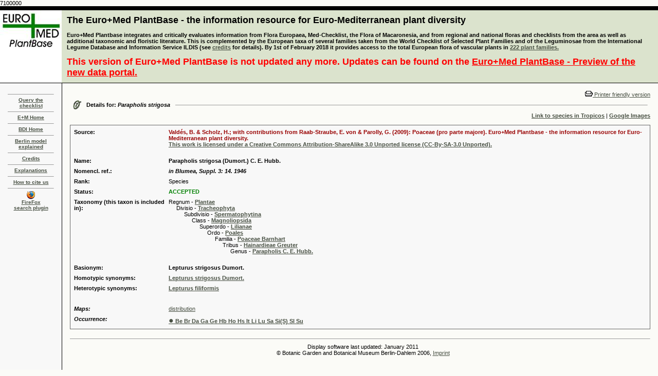

--- FILE ---
content_type: text/html
request_url: https://ww2.bgbm.org/euroPlusMed/PTaxonDetail.asp?NameId=7709788&PTRefFk=7100000
body_size: 5386
content:
7100000
<!DOCTYPE HTML PUBLIC "-//W3C//DTD HTML 4.0 Transitional//EN">
<HTML>

<HEAD>
<TITLE>The Euro+Med Plantbase Project</TITLE>
<meta http-equiv="Content-Type" content="text/html; charset=utf-8">
<LINK REL="SHORTCUT ICON" HREF="http://ww2.bgbm.org/EuroPlusMed/images/favicon.ico">
<link rel="stylesheet" href="style.css" type="text/css">
	<!-- Firefox plugin scripts -->
	<script type="text/javascript">
	function errorMsg()
	{
	  alert("Netscape 6 or Mozilla is needed to install a sherlock plugin");
	} 
	function addEngine(name,ext,cat) {
	  if ((typeof window.sidebar == "object") && (typeof window.sidebar.addSearchEngine == "function"))
	  {
		window.sidebar.addSearchEngine(
		  "http://ww2.bgbm.org/EuroPlusMed/ffoxplugin/"+name+".src",
		  "http://ww2.bgbm.org/EuroPlusMed/ffoxplugin/"+name+"."+ext,name,cat 
		 );
	  }
	  else
	  {
		errorMsg();
	  }
	}
	</script>
</HEAD>

<BODY text=#000000 vLink=#85917c aLink=#000000 link=#42593c bgColor=#FBFBF7 leftMargin=0 topMargin=0 marginheight="0" marginwidth="0" OnLoad="document.form1.name.focus();">

<TABLE width="100%" height="100%" border=0 cellPadding=0 cellSpacing=0>
  <TBODY>
  <TR>
    <TD width=120 bgColor=#000000><IMG height=8 alt="" src="images/shim.gif" width=120 border=0></TD>
    <TD width=1 bgColor=#000000><IMG height=8 alt="" src="images/shim.gif" width=1 border=0></TD>
    <TD width="100%" bgColor=#000000><IMG height=8 alt="" src="images/shim.gif" width=1 border=0></TD></TR>
  <TR bgcolor="#dbe3cd">
      <TD width=120 background="images/cabecera_1.jpg"><div align="center"></div></TD>
    <TD width=1><IMG height=1 alt="" src="images/shim.gif" width=1 border=0></TD>
    <TD width="100%">
      <TABLE cellSpacing=0 cellPadding=0 width="100%" border=0>
        <TBODY>
        <TR>
          <TD width="100%">
            <TABLE cellSpacing=0 cellPadding=9 width="100%" border=0>
  <TBODY>
    <TR>
      <TD>
        <FONT color=#000000 size=+1><B><A style="COLOR: black; TEXT-DECORATION: none" href="query.asp">The Euro+Med PlantBase - the information resource for Euro-Mediterranean plant diversity</A></B></FONT><BR><BR>

        <b>
		Euro+Med Plantbase integrates and critically evaluates information from Flora Europaea, Med-Checklist, the Flora of Macaronesia, 
		and from regional and national floras and checklists from the area as well as additional taxonomic and floristic literature. This is 
		complemented by the European taxa of several families taken from the World Checklist of Selected Plant Families and of the 
		Leguminosae from the International Legume Database and Information Service ILDIS (see <a href="credits.asp">credits</a> for details). By 1st of February 2018 it provides access to the total European flora of vascular plants in
        </b>
        <b><a href="publishedfamilies.asp">222 plant families.</a></b><br/><br/>
        <FONT color="red" size=+1><B>This version of Euro+Med PlantBase is not updated any more. Updates can be found on the <a style="COLOR: red;" href="https://europlusmed.org/">Euro+Med PlantBase - Preview of the new data portal.</a></b></FONT>
      </TD>
    </TR>
  </TBODY>
</TABLE>
			</TD>
              <TD vAlign=top align=right width=375>&nbsp;</TD>
            </TR></TBODY></TABLE></TD></TR>
  <TR>
    <TD width=120 bgColor=#000000><IMG height=1 alt="" src="images/shim.gif" width=1 border=0></TD>
    <TD width=1 bgColor=#000000><IMG height=1 alt="" src="images/shim.gif" width=1 border=0></TD>
    <TD width="100%" bgColor=#000000><IMG height=1 alt="" src="images/shim.gif" width=1 border=0></TD></TR>
  <TR>
    <TD width=120 height="100%" vAlign=top>
      <TABLE width="100%" height="100%" border=0 cellPadding=15 cellSpacing=0  bgcolor="#F8F8F8">
	<TBODY>
		<TR>
			<TD valign="top">
            	<HR SIZE=1>
            	<DIV class=small align=center><B><B><SPAN class=navigatorLinkCurrent><A href="query.asp">Query the checklist</A></SPAN></B></B></DIV>
            	<HR SIZE=1>
            	<DIV class=small align=center><B><B><SPAN class=navigatorLinkCurrent><A href="http://www.emplantbase.org/">E+M Home</A></SPAN></B></B></DIV>
				<HR SIZE=1>
            	<DIV class=small align=center><B><B><SPAN class=navigatorLinkCurrent><A href="http://www.bgbm.org/biodivinf/">BDI Home</A></SPAN></B></B></DIV>
            	<HR SIZE=1>
            	<DIV class=small align=center><B><B><SPAN class=navigatorLinkCurrent><A href="http://www.bgbm.org/biodivinf/docs/bgbm-model/">Berlin model explained</A></SPAN></B></B></DIV>
            	<HR SIZE=1>
            	<DIV class=small align=center><B><B><SPAN class=navigatorLinkCurrent><A href="credits.asp">Credits</A></SPAN></B></B></DIV>
            	<HR SIZE=1>
            	<DIV class=small align=center><B><B><SPAN class=navigatorLinkCurrent><A href="explanations.asp">Explanations</A></SPAN></B></B></DIV>
            	<HR SIZE=1>
            	<DIV class=small align=center><B><B><SPAN class=navigatorLinkCurrent><A href="howtociteus.asp">How to cite us</A></SPAN></B></B></DIV>            
            	<HR SIZE=1>
				<DIV class=small align=center>
				<B><B>
				<SPAN class=navigatorLinkCurrent><a href="javascript:addEngine('EuroPlusMed','png','Academic')"> <img src="images/ffico.png" width="16" height="16" border="0"><br>FireFox<br>search plugin</a></SPAN>
				</B></B>
				</DIV>
				<p align="center"></p>
			</TD>
		</TR>
	</TBODY>
</TABLE>
        </TD>
    <TD width=1 bgColor=#000000><IMG height=1 alt="" src="" width=1 border=0></TD>
    <TD vAlign=top width="100%">
      <TABLE cellSpacing=0 cellPadding=15 width="100%" border=0>
        <TBODY>
        <TR>
          <TD vAlign=top width="100%">
            <P>
            <div align="right"><a href="/euroPlusMed/PTaxonDetail.asp?NameCache=&NameId=7709788&PTRefFk=7100000&Print=1"><img src="images/print.gif" border="0">
              Printer friendly version</a></div>


                <TABLE cellSpacing=0 cellPadding=5 width="100%" border=0>
                  <TBODY>
                    <TR>
                      <TD vAlign=center width=5><IMG
                  height=19 alt=""
                  src="images/woodsDayLink.gif" width=17
                  border=0> </TD>
                      <TD noWrap><B>Details for: <i>Parapholis strigosa</i></B></TD>
                      <TD width="100%"> <HR SIZE=1> </TD>
                    </TR>
                  </TBODY>
                </TABLE>



<div align="right"><a href="http://www.tropicos.org/namesearch.aspx?name=Parapholis strigosa" target="_blank"><strong>Link to species in Tropicos</strong></a> | <a href="http://images.google.com/images?as_q=%22Parapholis strigosa%22&num=20&btnG=Google%2BSearch&as_epq=&hl=&as_oq=&as_eq=&imgsz=&as_filetype=&imgc=&as_sitesearch=&imgsafe=active" target="_blank"><strong>Google Images</strong></a> </div>

                <br>



<!-- here was the check for other source link -->
	


                <table width="100%" border="1" cellspacing="4" cellpadding="0" bordercolor="#666666" style="border-collapse: collapse">
                  <tr>
                    <td><a name="1"></a>
					<TABLE width="100%" cellspacing="6" bgcolor="#F8F8F8" >
                        <TBODY>
                          <TR>
                            <TD width="16%" valign="top"><strong>Source:</strong></TD>
							
								<TD width="84%"><strong><font color="#990000">Valdés, B. & Scholz, H.; with contributions from Raab-Straube, E. von & Parolly, G. (2009): Poaceae (pro parte majore). Euro+Med Plantbase - the information resource for Euro-Mediterranean plant diversity. <br><a href= "http://creativecommons.org/licenses/by-sa/3.0/">This work is licensed under a Creative Commons Attribution-ShareAlike 3.0 Unported license (CC-By-SA-3.0 Unported).</a><br><br></font></strong></td>
							
                          </TR>
                          <TR>
                            <TD width="16%" valign="top"><STRONG>Name:</STRONG></TD>
                            <TD width="84%"><B>
				Parapholis strigosa (Dumort.) C. E. Hubb.</B>
				
			    </TD>
                          </TR>
                          
						  <TR>
                            <TD width="16%" valign="top"><STRONG>Nomencl. ref.:</STRONG></TD>
                            <TD><I><B>in Blumea, Suppl. 3: 14. 1946</B></I></TD>
                          </TR>
						  

                          <TR>

                            <TD width="16%" valign="top"><STRONG>Rank:</STRONG></TD>

                            <TD>Species</TD>

                          </TR>

<!-- IOPI!

                          

						  <TR>

                            <TD width="16%" vAlign=top><strong>Type:</strong></TD>

                            <TD> ()</TD>

                          </TR>

						  

-->



                          <TR>

                            <TD width="16%" valign="top"><STRONG>Status:</STRONG></TD>

                            <TD>

				

					<font color=green>

                              	

                              	<b>
					ACCEPTED
				</b></font></TD>
                          </TR>



	<TR>
		<TD width="16%" valign="top"><STRONG>Taxonomy (this taxon is included in):</STRONG></TD>
		<TD>Regnum - <A href="PTaxonDetail.asp?NameId=0&PTRefFk=9000000"><strong>Plantae</strong></A><br>
				&nbsp;&nbsp;&nbsp;&nbsp;
				Divisio - <A href="PTaxonDetail.asp?NameId=7501345&PTRefFk=9000000"><strong>Tracheophyta</strong></A><br>
				&nbsp;&nbsp;&nbsp;&nbsp;
				&nbsp;&nbsp;&nbsp;&nbsp;
				Subdivisio - <A href="PTaxonDetail.asp?NameId=9000000&PTRefFk=9000000"><strong>Spermatophytina</strong></A><br>
				&nbsp;&nbsp;&nbsp;&nbsp;
				&nbsp;&nbsp;&nbsp;&nbsp;
				&nbsp;&nbsp;&nbsp;&nbsp;
				Class - <A href="PTaxonDetail.asp?NameId=9000004&PTRefFk=9000000"><strong>Magnoliopsida</strong></A><br>
				&nbsp;&nbsp;&nbsp;&nbsp;
				&nbsp;&nbsp;&nbsp;&nbsp;
				&nbsp;&nbsp;&nbsp;&nbsp;
				&nbsp;&nbsp;&nbsp;&nbsp;
				Superordo - <A href="PTaxonDetail.asp?NameId=9000007&PTRefFk=9000000"><strong>Lilianae</strong></A><br>
				&nbsp;&nbsp;&nbsp;&nbsp;
				&nbsp;&nbsp;&nbsp;&nbsp;
				&nbsp;&nbsp;&nbsp;&nbsp;
				&nbsp;&nbsp;&nbsp;&nbsp;
				&nbsp;&nbsp;&nbsp;&nbsp;
				Ordo - <A href="PTaxonDetail.asp?NameId=500072&PTRefFk=9000000"><strong>Poales</strong></A><br>
				&nbsp;&nbsp;&nbsp;&nbsp;
				&nbsp;&nbsp;&nbsp;&nbsp;
				&nbsp;&nbsp;&nbsp;&nbsp;
				&nbsp;&nbsp;&nbsp;&nbsp;
				&nbsp;&nbsp;&nbsp;&nbsp;
				&nbsp;&nbsp;&nbsp;&nbsp;
				Familia - <A href="PTaxonDetail.asp?NameId=136237&PTRefFk=7100000"><strong>Poaceae Barnhart</strong></A><br>
				&nbsp;&nbsp;&nbsp;&nbsp;
				&nbsp;&nbsp;&nbsp;&nbsp;
				&nbsp;&nbsp;&nbsp;&nbsp;
				&nbsp;&nbsp;&nbsp;&nbsp;
				&nbsp;&nbsp;&nbsp;&nbsp;
				&nbsp;&nbsp;&nbsp;&nbsp;
				&nbsp;&nbsp;&nbsp;&nbsp;
				Tribus - <A href="PTaxonDetail.asp?NameId=141684&PTRefFk=7100000"><strong>Hainardieae Greuter</strong></A><br>
				&nbsp;&nbsp;&nbsp;&nbsp;
				&nbsp;&nbsp;&nbsp;&nbsp;
				&nbsp;&nbsp;&nbsp;&nbsp;
				&nbsp;&nbsp;&nbsp;&nbsp;
				&nbsp;&nbsp;&nbsp;&nbsp;
				&nbsp;&nbsp;&nbsp;&nbsp;
				&nbsp;&nbsp;&nbsp;&nbsp;
				&nbsp;&nbsp;&nbsp;&nbsp;
				Genus - <A href="PTaxonDetail.asp?NameId=7709779&PTRefFk=7100000"><strong>Parapholis C. E. Hubb.</strong></A><br>
				&nbsp;&nbsp;&nbsp;&nbsp;
				&nbsp;&nbsp;&nbsp;&nbsp;
				&nbsp;&nbsp;&nbsp;&nbsp;
				&nbsp;&nbsp;&nbsp;&nbsp;
				&nbsp;&nbsp;&nbsp;&nbsp;
				&nbsp;&nbsp;&nbsp;&nbsp;
				&nbsp;&nbsp;&nbsp;&nbsp;
				&nbsp;&nbsp;&nbsp;&nbsp;
				&nbsp;&nbsp;&nbsp;&nbsp;
				

		</TD>
	</TR>

	
	<TR>
		<TD width="16%" valign="top"><STRONG>Basionym:</STRONG></TD>
		<TD><STRONG>Lepturus strigosus Dumort.</STRONG></TD>

                          </TR>

                          

                          <TR>

                            <TD width="16%" valign="top">

							  								

                              		<STRONG>Homotypic synonyms:</STRONG>
                              		

                            </TD>
                            
							
								<!-- neu: --> 
                            	<TD><A href="PTaxonDetail.asp?NameId=140922&PTRefFk=7100000"><strong>Lepturus strigosus Dumort.</strong></A></TD>
							
                          </TR>

                          

                          <TR>

                            <TD width="16%" valign="top">

							  								

                              		<STRONG>Heterotypic synonyms:</STRONG>
                              		

                            </TD>
                            
							
								<!-- neu: --> 
                            	<TD><A href="PTaxonDetail.asp?NameId=140918&PTRefFk=7100000"><strong>Lepturus filiformis</strong></A></TD>
							
                          </TR>

                          
 <!--	<TR> 
		<TD width="16%" valign="top"><STRONG>Name notes:</STRONG></TD>
 		<TD>Acc: 0x is Parapholis strigosa (Dumort.) C. E. Hubb.$</TD>
	</TR>
-->


						  <TR>

                            <TD width="16%" valign="top"></TD>

                            <TD>&nbsp;</TD>

                          </TR>




	<TR>
		<TD width="16%" valign="top"><b><i>Maps:</i></b></TD>
		
				<TD><a href="http://euromed.luomus.fi/euromed_map.php?taxon=465771&size=medium">distribution</a></TD>
			
	</TR>


	<TR>
		<TD width="16%" valign="top"><b><i>Occurrence:</i></b></TD>
		
       			<TD><a href="PTaxonDetailOccurrence.asp?NameId=7709788&PTRefFk=7100000">  <strong><font size="3">&#9679;</font> Be Br Da Ga Ge Hb Ho Hs It Li Lu Sa Si(S) Sl Su</strong></a></TD>
		
	</TR>


                        </TBODY>
                      </table></td>
                  </tr>
                </table>

<BR>
                <HR SIZE=1> <TABLE cellSpacing=0 cellPadding=4 width="100%" border=0>
                  <TBODY>
                    <TR>
                      <TD width=1>&nbsp; </TD>
                      <TD width="100%" align="center">
                        Display software last updated: January 2011<br>
                        &copy; Botanic Garden and Botanical Museum Berlin-Dahlem 2006, <a href="http://www.bgbm.org/de/impressum">Imprint</a><br>
                       	<!--Privacy protection:<br/>This website uses Piwik, a web analytics open-source software. Piwik uses “cookies”, which are text files placed on your computer, to help the website analyze how users use the site. The information generated by the cookie about your use of the website (including your IP address anonymized prior to its storage) will be stored on our server. You may refuse the use of cookies by selecting the appropriate settings on your browser, however please note that if you do this you may not be able to use the full functionality of this website.
                        <iframe frameborder="no" width="100%" src="http://ww3.bgbm.org/php/piwik5/index.php?module=CoreAdminHome&action=optOut&language=en"></iframe>-->
                      </TD>
                    </TR>
                  </TBODY> 
                  
</TABLE></TD>
            </TR>
          </TBODY>
        </TABLE></TD></TR></TBODY></TABLE>

<!-- Piwik -->
<script type="text/javascript">
  var _paq = _paq || [];
  _paq.push(["trackPageView"]);
  _paq.push(["enableLinkTracking"]);

  (function() {
    var u=(("https:" == document.location.protocol) ? "https" : "http") + "://ww3.bgbm.org/php/piwik5/";
    _paq.push(["setTrackerUrl", u+"piwik.php"]);
    _paq.push(["setSiteId", "2"]);
    var d=document, g=d.createElement("script"), s=d.getElementsByTagName("script")[0]; g.type="text/javascript";
    g.defer=true; g.async=true; g.src=u+"piwik.js"; s.parentNode.insertBefore(g,s);
  })();
</script>
<!-- End Piwik Code -->
</BODY></HTML>
